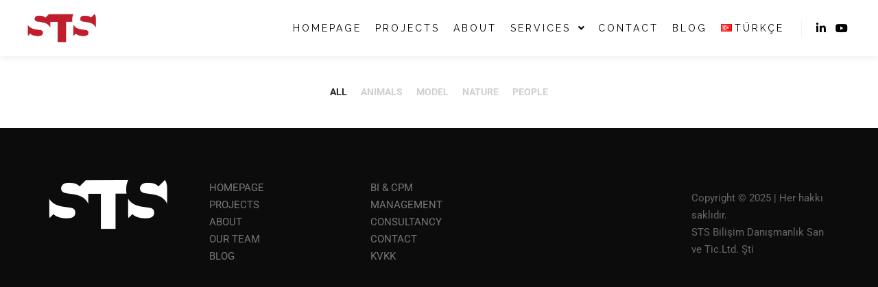

--- FILE ---
content_type: text/html; charset=UTF-8
request_url: https://stsdanismanlik.com/album/gallery3/
body_size: 13821
content:
<!DOCTYPE html>
<!--[if IE 9]>    <html class="no-js lt-ie10" lang="en-US"> <![endif]-->
<!--[if gt IE 9]><!--> <html class="no-js" lang="en-US"> <!--<![endif]-->
<head>

<meta charset="UTF-8" />
<meta name="viewport" content="width=device-width,initial-scale=1" />
<meta http-equiv="X-UA-Compatible" content="IE=edge">
<link rel="profile" href="https://gmpg.org/xfn/11" />
<meta name='robots' content='index, follow, max-image-preview:large, max-snippet:-1, max-video-preview:-1' />

            <script data-no-defer="1" data-ezscrex="false" data-cfasync="false" data-pagespeed-no-defer data-cookieconsent="ignore">
                var ctPublicFunctions = {"_ajax_nonce":"670d3b8bb3","_rest_nonce":"5e3178c210","_ajax_url":"\/wp-admin\/admin-ajax.php","_rest_url":"https:\/\/stsdanismanlik.com\/wp-json\/","data__cookies_type":"none","data__ajax_type":"rest","data__bot_detector_enabled":"1","data__frontend_data_log_enabled":1,"cookiePrefix":"","wprocket_detected":false,"host_url":"stsdanismanlik.com","text__ee_click_to_select":"Click to select the whole data","text__ee_original_email":"The complete one is","text__ee_got_it":"Got it","text__ee_blocked":"Blocked","text__ee_cannot_connect":"Cannot connect","text__ee_cannot_decode":"Can not decode email. Unknown reason","text__ee_email_decoder":"CleanTalk email decoder","text__ee_wait_for_decoding":"The magic is on the way!","text__ee_decoding_process":"Please wait a few seconds while we decode the contact data."}
            </script>
        
            <script data-no-defer="1" data-ezscrex="false" data-cfasync="false" data-pagespeed-no-defer data-cookieconsent="ignore">
                var ctPublic = {"_ajax_nonce":"670d3b8bb3","settings__forms__check_internal":"0","settings__forms__check_external":"1","settings__forms__force_protection":0,"settings__forms__search_test":"1","settings__forms__wc_add_to_cart":"0","settings__data__bot_detector_enabled":"1","settings__sfw__anti_crawler":0,"blog_home":"https:\/\/stsdanismanlik.com\/","pixel__setting":"3","pixel__enabled":false,"pixel__url":null,"data__email_check_before_post":"1","data__email_check_exist_post":0,"data__cookies_type":"none","data__key_is_ok":true,"data__visible_fields_required":true,"wl_brandname":"Anti-Spam by CleanTalk","wl_brandname_short":"CleanTalk","ct_checkjs_key":1974161704,"emailEncoderPassKey":"7f6846703607a1063deb18b307cf354a","bot_detector_forms_excluded":"W10=","advancedCacheExists":false,"varnishCacheExists":false,"wc_ajax_add_to_cart":false,"theRealPerson":{"phrases":{"trpHeading":"The Real Person Badge!","trpContent1":"The commenter acts as a real person and verified as not a bot.","trpContent2":" Anti-Spam by CleanTalk","trpContentLearnMore":"Learn more"},"trpContentLink":"https:\/\/cleantalk.org\/help\/the-real-person?utm_id=&amp;utm_term=&amp;utm_source=admin_side&amp;utm_medium=trp_badge&amp;utm_content=trp_badge_link_click&amp;utm_campaign=apbct_links","imgPersonUrl":"https:\/\/stsdanismanlik.com\/wp-content\/plugins\/cleantalk-spam-protect\/css\/images\/real_user.svg","imgShieldUrl":"https:\/\/stsdanismanlik.com\/wp-content\/plugins\/cleantalk-spam-protect\/css\/images\/shield.svg"}}
            </script>
        
	<!-- This site is optimized with the Yoast SEO plugin v26.6 - https://yoast.com/wordpress/plugins/seo/ -->
	<title>Gallery Fullwidth - STS Danışmanlık</title>
	<link rel="canonical" href="https://stsdanismanlik.com/album/gallery3/" />
	<meta property="og:locale" content="en_US" />
	<meta property="og:type" content="article" />
	<meta property="og:title" content="Gallery Fullwidth - STS Danışmanlık" />
	<meta property="og:description" content="One of my core values is to help redefine what it means to be a strong and beautiful woman in&hellip;  Read more" />
	<meta property="og:url" content="https://stsdanismanlik.com/album/gallery3/" />
	<meta property="og:site_name" content="STS Danışmanlık" />
	<meta name="twitter:card" content="summary_large_image" />
	<script type="application/ld+json" class="yoast-schema-graph">{"@context":"https://schema.org","@graph":[{"@type":"WebPage","@id":"https://stsdanismanlik.com/album/gallery3/","url":"https://stsdanismanlik.com/album/gallery3/","name":"Gallery Fullwidth - STS Danışmanlık","isPartOf":{"@id":"https://stsdanismanlik.com/#website"},"primaryImageOfPage":{"@id":"https://stsdanismanlik.com/album/gallery3/#primaryimage"},"image":{"@id":"https://stsdanismanlik.com/album/gallery3/#primaryimage"},"thumbnailUrl":"","datePublished":"2017-01-25T13:43:37+00:00","breadcrumb":{"@id":"https://stsdanismanlik.com/album/gallery3/#breadcrumb"},"inLanguage":"en-US","potentialAction":[{"@type":"ReadAction","target":["https://stsdanismanlik.com/album/gallery3/"]}]},{"@type":"ImageObject","inLanguage":"en-US","@id":"https://stsdanismanlik.com/album/gallery3/#primaryimage","url":"","contentUrl":""},{"@type":"BreadcrumbList","@id":"https://stsdanismanlik.com/album/gallery3/#breadcrumb","itemListElement":[{"@type":"ListItem","position":1,"name":"Anasayfa","item":"https://stsdanismanlik.com/"},{"@type":"ListItem","position":2,"name":"Gallery Fullwidth"}]},{"@type":"WebSite","@id":"https://stsdanismanlik.com/#website","url":"https://stsdanismanlik.com/","name":"STS Danışmanlık","description":"","potentialAction":[{"@type":"SearchAction","target":{"@type":"EntryPoint","urlTemplate":"https://stsdanismanlik.com/?s={search_term_string}"},"query-input":{"@type":"PropertyValueSpecification","valueRequired":true,"valueName":"search_term_string"}}],"inLanguage":"en-US"}]}</script>
	<!-- / Yoast SEO plugin. -->


<link rel='dns-prefetch' href='//fd.cleantalk.org' />
<link href='https://fonts.gstatic.com' crossorigin rel='preconnect' />
<link rel="alternate" type="application/rss+xml" title="STS Danışmanlık &raquo; Feed" href="https://stsdanismanlik.com/feed/" />
<link rel="alternate" type="application/rss+xml" title="STS Danışmanlık &raquo; Comments Feed" href="https://stsdanismanlik.com/comments/feed/" />
<link rel="alternate" title="oEmbed (JSON)" type="application/json+oembed" href="https://stsdanismanlik.com/wp-json/oembed/1.0/embed?url=https%3A%2F%2Fstsdanismanlik.com%2Falbum%2Fgallery3%2F&#038;lang=en" />
<link rel="alternate" title="oEmbed (XML)" type="text/xml+oembed" href="https://stsdanismanlik.com/wp-json/oembed/1.0/embed?url=https%3A%2F%2Fstsdanismanlik.com%2Falbum%2Fgallery3%2F&#038;format=xml&#038;lang=en" />
<style id='wp-img-auto-sizes-contain-inline-css' type='text/css'>
img:is([sizes=auto i],[sizes^="auto," i]){contain-intrinsic-size:3000px 1500px}
/*# sourceURL=wp-img-auto-sizes-contain-inline-css */
</style>
<link rel='stylesheet' id='hfe-widgets-style-css' href='https://stsdanismanlik.com/wp-content/plugins/header-footer-elementor/inc/widgets-css/frontend.css?ver=2.7.0' type='text/css' media='all' />
<style id='wp-emoji-styles-inline-css' type='text/css'>

	img.wp-smiley, img.emoji {
		display: inline !important;
		border: none !important;
		box-shadow: none !important;
		height: 1em !important;
		width: 1em !important;
		margin: 0 0.07em !important;
		vertical-align: -0.1em !important;
		background: none !important;
		padding: 0 !important;
	}
/*# sourceURL=wp-emoji-styles-inline-css */
</style>
<link rel='stylesheet' id='wp-block-library-css' href='https://stsdanismanlik.com/wp-includes/css/dist/block-library/style.min.css?ver=6.9' type='text/css' media='all' />
<style id='classic-theme-styles-inline-css' type='text/css'>
/*! This file is auto-generated */
.wp-block-button__link{color:#fff;background-color:#32373c;border-radius:9999px;box-shadow:none;text-decoration:none;padding:calc(.667em + 2px) calc(1.333em + 2px);font-size:1.125em}.wp-block-file__button{background:#32373c;color:#fff;text-decoration:none}
/*# sourceURL=/wp-includes/css/classic-themes.min.css */
</style>
<style id='global-styles-inline-css' type='text/css'>
:root{--wp--preset--aspect-ratio--square: 1;--wp--preset--aspect-ratio--4-3: 4/3;--wp--preset--aspect-ratio--3-4: 3/4;--wp--preset--aspect-ratio--3-2: 3/2;--wp--preset--aspect-ratio--2-3: 2/3;--wp--preset--aspect-ratio--16-9: 16/9;--wp--preset--aspect-ratio--9-16: 9/16;--wp--preset--color--black: #000000;--wp--preset--color--cyan-bluish-gray: #abb8c3;--wp--preset--color--white: #ffffff;--wp--preset--color--pale-pink: #f78da7;--wp--preset--color--vivid-red: #cf2e2e;--wp--preset--color--luminous-vivid-orange: #ff6900;--wp--preset--color--luminous-vivid-amber: #fcb900;--wp--preset--color--light-green-cyan: #7bdcb5;--wp--preset--color--vivid-green-cyan: #00d084;--wp--preset--color--pale-cyan-blue: #8ed1fc;--wp--preset--color--vivid-cyan-blue: #0693e3;--wp--preset--color--vivid-purple: #9b51e0;--wp--preset--gradient--vivid-cyan-blue-to-vivid-purple: linear-gradient(135deg,rgb(6,147,227) 0%,rgb(155,81,224) 100%);--wp--preset--gradient--light-green-cyan-to-vivid-green-cyan: linear-gradient(135deg,rgb(122,220,180) 0%,rgb(0,208,130) 100%);--wp--preset--gradient--luminous-vivid-amber-to-luminous-vivid-orange: linear-gradient(135deg,rgb(252,185,0) 0%,rgb(255,105,0) 100%);--wp--preset--gradient--luminous-vivid-orange-to-vivid-red: linear-gradient(135deg,rgb(255,105,0) 0%,rgb(207,46,46) 100%);--wp--preset--gradient--very-light-gray-to-cyan-bluish-gray: linear-gradient(135deg,rgb(238,238,238) 0%,rgb(169,184,195) 100%);--wp--preset--gradient--cool-to-warm-spectrum: linear-gradient(135deg,rgb(74,234,220) 0%,rgb(151,120,209) 20%,rgb(207,42,186) 40%,rgb(238,44,130) 60%,rgb(251,105,98) 80%,rgb(254,248,76) 100%);--wp--preset--gradient--blush-light-purple: linear-gradient(135deg,rgb(255,206,236) 0%,rgb(152,150,240) 100%);--wp--preset--gradient--blush-bordeaux: linear-gradient(135deg,rgb(254,205,165) 0%,rgb(254,45,45) 50%,rgb(107,0,62) 100%);--wp--preset--gradient--luminous-dusk: linear-gradient(135deg,rgb(255,203,112) 0%,rgb(199,81,192) 50%,rgb(65,88,208) 100%);--wp--preset--gradient--pale-ocean: linear-gradient(135deg,rgb(255,245,203) 0%,rgb(182,227,212) 50%,rgb(51,167,181) 100%);--wp--preset--gradient--electric-grass: linear-gradient(135deg,rgb(202,248,128) 0%,rgb(113,206,126) 100%);--wp--preset--gradient--midnight: linear-gradient(135deg,rgb(2,3,129) 0%,rgb(40,116,252) 100%);--wp--preset--font-size--small: 13px;--wp--preset--font-size--medium: 20px;--wp--preset--font-size--large: 36px;--wp--preset--font-size--x-large: 42px;--wp--preset--spacing--20: 0.44rem;--wp--preset--spacing--30: 0.67rem;--wp--preset--spacing--40: 1rem;--wp--preset--spacing--50: 1.5rem;--wp--preset--spacing--60: 2.25rem;--wp--preset--spacing--70: 3.38rem;--wp--preset--spacing--80: 5.06rem;--wp--preset--shadow--natural: 6px 6px 9px rgba(0, 0, 0, 0.2);--wp--preset--shadow--deep: 12px 12px 50px rgba(0, 0, 0, 0.4);--wp--preset--shadow--sharp: 6px 6px 0px rgba(0, 0, 0, 0.2);--wp--preset--shadow--outlined: 6px 6px 0px -3px rgb(255, 255, 255), 6px 6px rgb(0, 0, 0);--wp--preset--shadow--crisp: 6px 6px 0px rgb(0, 0, 0);}:where(.is-layout-flex){gap: 0.5em;}:where(.is-layout-grid){gap: 0.5em;}body .is-layout-flex{display: flex;}.is-layout-flex{flex-wrap: wrap;align-items: center;}.is-layout-flex > :is(*, div){margin: 0;}body .is-layout-grid{display: grid;}.is-layout-grid > :is(*, div){margin: 0;}:where(.wp-block-columns.is-layout-flex){gap: 2em;}:where(.wp-block-columns.is-layout-grid){gap: 2em;}:where(.wp-block-post-template.is-layout-flex){gap: 1.25em;}:where(.wp-block-post-template.is-layout-grid){gap: 1.25em;}.has-black-color{color: var(--wp--preset--color--black) !important;}.has-cyan-bluish-gray-color{color: var(--wp--preset--color--cyan-bluish-gray) !important;}.has-white-color{color: var(--wp--preset--color--white) !important;}.has-pale-pink-color{color: var(--wp--preset--color--pale-pink) !important;}.has-vivid-red-color{color: var(--wp--preset--color--vivid-red) !important;}.has-luminous-vivid-orange-color{color: var(--wp--preset--color--luminous-vivid-orange) !important;}.has-luminous-vivid-amber-color{color: var(--wp--preset--color--luminous-vivid-amber) !important;}.has-light-green-cyan-color{color: var(--wp--preset--color--light-green-cyan) !important;}.has-vivid-green-cyan-color{color: var(--wp--preset--color--vivid-green-cyan) !important;}.has-pale-cyan-blue-color{color: var(--wp--preset--color--pale-cyan-blue) !important;}.has-vivid-cyan-blue-color{color: var(--wp--preset--color--vivid-cyan-blue) !important;}.has-vivid-purple-color{color: var(--wp--preset--color--vivid-purple) !important;}.has-black-background-color{background-color: var(--wp--preset--color--black) !important;}.has-cyan-bluish-gray-background-color{background-color: var(--wp--preset--color--cyan-bluish-gray) !important;}.has-white-background-color{background-color: var(--wp--preset--color--white) !important;}.has-pale-pink-background-color{background-color: var(--wp--preset--color--pale-pink) !important;}.has-vivid-red-background-color{background-color: var(--wp--preset--color--vivid-red) !important;}.has-luminous-vivid-orange-background-color{background-color: var(--wp--preset--color--luminous-vivid-orange) !important;}.has-luminous-vivid-amber-background-color{background-color: var(--wp--preset--color--luminous-vivid-amber) !important;}.has-light-green-cyan-background-color{background-color: var(--wp--preset--color--light-green-cyan) !important;}.has-vivid-green-cyan-background-color{background-color: var(--wp--preset--color--vivid-green-cyan) !important;}.has-pale-cyan-blue-background-color{background-color: var(--wp--preset--color--pale-cyan-blue) !important;}.has-vivid-cyan-blue-background-color{background-color: var(--wp--preset--color--vivid-cyan-blue) !important;}.has-vivid-purple-background-color{background-color: var(--wp--preset--color--vivid-purple) !important;}.has-black-border-color{border-color: var(--wp--preset--color--black) !important;}.has-cyan-bluish-gray-border-color{border-color: var(--wp--preset--color--cyan-bluish-gray) !important;}.has-white-border-color{border-color: var(--wp--preset--color--white) !important;}.has-pale-pink-border-color{border-color: var(--wp--preset--color--pale-pink) !important;}.has-vivid-red-border-color{border-color: var(--wp--preset--color--vivid-red) !important;}.has-luminous-vivid-orange-border-color{border-color: var(--wp--preset--color--luminous-vivid-orange) !important;}.has-luminous-vivid-amber-border-color{border-color: var(--wp--preset--color--luminous-vivid-amber) !important;}.has-light-green-cyan-border-color{border-color: var(--wp--preset--color--light-green-cyan) !important;}.has-vivid-green-cyan-border-color{border-color: var(--wp--preset--color--vivid-green-cyan) !important;}.has-pale-cyan-blue-border-color{border-color: var(--wp--preset--color--pale-cyan-blue) !important;}.has-vivid-cyan-blue-border-color{border-color: var(--wp--preset--color--vivid-cyan-blue) !important;}.has-vivid-purple-border-color{border-color: var(--wp--preset--color--vivid-purple) !important;}.has-vivid-cyan-blue-to-vivid-purple-gradient-background{background: var(--wp--preset--gradient--vivid-cyan-blue-to-vivid-purple) !important;}.has-light-green-cyan-to-vivid-green-cyan-gradient-background{background: var(--wp--preset--gradient--light-green-cyan-to-vivid-green-cyan) !important;}.has-luminous-vivid-amber-to-luminous-vivid-orange-gradient-background{background: var(--wp--preset--gradient--luminous-vivid-amber-to-luminous-vivid-orange) !important;}.has-luminous-vivid-orange-to-vivid-red-gradient-background{background: var(--wp--preset--gradient--luminous-vivid-orange-to-vivid-red) !important;}.has-very-light-gray-to-cyan-bluish-gray-gradient-background{background: var(--wp--preset--gradient--very-light-gray-to-cyan-bluish-gray) !important;}.has-cool-to-warm-spectrum-gradient-background{background: var(--wp--preset--gradient--cool-to-warm-spectrum) !important;}.has-blush-light-purple-gradient-background{background: var(--wp--preset--gradient--blush-light-purple) !important;}.has-blush-bordeaux-gradient-background{background: var(--wp--preset--gradient--blush-bordeaux) !important;}.has-luminous-dusk-gradient-background{background: var(--wp--preset--gradient--luminous-dusk) !important;}.has-pale-ocean-gradient-background{background: var(--wp--preset--gradient--pale-ocean) !important;}.has-electric-grass-gradient-background{background: var(--wp--preset--gradient--electric-grass) !important;}.has-midnight-gradient-background{background: var(--wp--preset--gradient--midnight) !important;}.has-small-font-size{font-size: var(--wp--preset--font-size--small) !important;}.has-medium-font-size{font-size: var(--wp--preset--font-size--medium) !important;}.has-large-font-size{font-size: var(--wp--preset--font-size--large) !important;}.has-x-large-font-size{font-size: var(--wp--preset--font-size--x-large) !important;}
:where(.wp-block-post-template.is-layout-flex){gap: 1.25em;}:where(.wp-block-post-template.is-layout-grid){gap: 1.25em;}
:where(.wp-block-term-template.is-layout-flex){gap: 1.25em;}:where(.wp-block-term-template.is-layout-grid){gap: 1.25em;}
:where(.wp-block-columns.is-layout-flex){gap: 2em;}:where(.wp-block-columns.is-layout-grid){gap: 2em;}
:root :where(.wp-block-pullquote){font-size: 1.5em;line-height: 1.6;}
/*# sourceURL=global-styles-inline-css */
</style>
<link rel='stylesheet' id='cleantalk-public-css-css' href='https://stsdanismanlik.com/wp-content/plugins/cleantalk-spam-protect/css/cleantalk-public.min.css?ver=6.70.1_1766338942' type='text/css' media='all' />
<link rel='stylesheet' id='cleantalk-email-decoder-css-css' href='https://stsdanismanlik.com/wp-content/plugins/cleantalk-spam-protect/css/cleantalk-email-decoder.min.css?ver=6.70.1_1766338942' type='text/css' media='all' />
<link rel='stylesheet' id='cleantalk-trp-css-css' href='https://stsdanismanlik.com/wp-content/plugins/cleantalk-spam-protect/css/cleantalk-trp.min.css?ver=6.70.1_1766338942' type='text/css' media='all' />
<link rel='stylesheet' id='hfe-style-css' href='https://stsdanismanlik.com/wp-content/plugins/header-footer-elementor/assets/css/header-footer-elementor.css?ver=2.7.0' type='text/css' media='all' />
<link rel='stylesheet' id='elementor-icons-css' href='https://stsdanismanlik.com/wp-content/plugins/elementor/assets/lib/eicons/css/elementor-icons.min.css?ver=5.44.0' type='text/css' media='all' />
<link rel='stylesheet' id='elementor-frontend-css' href='https://stsdanismanlik.com/wp-content/plugins/elementor/assets/css/frontend.min.css?ver=3.33.6' type='text/css' media='all' />
<link rel='stylesheet' id='elementor-post-11566-css' href='https://stsdanismanlik.com/wp-content/uploads/elementor/css/post-11566.css?ver=1768327228' type='text/css' media='all' />
<link rel='stylesheet' id='hfe-elementor-icons-css' href='https://stsdanismanlik.com/wp-content/plugins/elementor/assets/lib/eicons/css/elementor-icons.min.css?ver=5.34.0' type='text/css' media='all' />
<link rel='stylesheet' id='hfe-icons-list-css' href='https://stsdanismanlik.com/wp-content/plugins/elementor/assets/css/widget-icon-list.min.css?ver=3.24.3' type='text/css' media='all' />
<link rel='stylesheet' id='hfe-social-icons-css' href='https://stsdanismanlik.com/wp-content/plugins/elementor/assets/css/widget-social-icons.min.css?ver=3.24.0' type='text/css' media='all' />
<link rel='stylesheet' id='hfe-social-share-icons-brands-css' href='https://stsdanismanlik.com/wp-content/plugins/elementor/assets/lib/font-awesome/css/brands.css?ver=5.15.3' type='text/css' media='all' />
<link rel='stylesheet' id='hfe-social-share-icons-fontawesome-css' href='https://stsdanismanlik.com/wp-content/plugins/elementor/assets/lib/font-awesome/css/fontawesome.css?ver=5.15.3' type='text/css' media='all' />
<link rel='stylesheet' id='hfe-nav-menu-icons-css' href='https://stsdanismanlik.com/wp-content/plugins/elementor/assets/lib/font-awesome/css/solid.css?ver=5.15.3' type='text/css' media='all' />
<link rel='stylesheet' id='jquery-lightgallery-css' href='https://stsdanismanlik.com/wp-content/themes/rife-free/js/light-gallery/css/lightgallery.min.css?ver=1.9.0' type='text/css' media='all' />
<link rel='stylesheet' id='font-awesome-css' href='https://stsdanismanlik.com/wp-content/plugins/elementor/assets/lib/font-awesome/css/font-awesome.min.css?ver=4.7.0' type='text/css' media='all' />
<link rel='stylesheet' id='a13-icomoon-css' href='https://stsdanismanlik.com/wp-content/themes/rife-free/css/icomoon.css?ver=2.4.21' type='text/css' media='all' />
<link rel='stylesheet' id='a13-main-style-css' href='https://stsdanismanlik.com/wp-content/themes/rife-free/style.css?ver=2.4.21' type='text/css' media='all' />
<link rel='stylesheet' id='a13-user-css-css' href='https://stsdanismanlik.com/wp-content/uploads/apollo13_framework_files/css/user.css?ver=2.4.21_1738615620' type='text/css' media='all' />
<link rel='stylesheet' id='font-awesome-5-all-css' href='https://stsdanismanlik.com/wp-content/plugins/elementor/assets/lib/font-awesome/css/all.min.css?ver=3.33.6' type='text/css' media='all' />
<link rel='stylesheet' id='font-awesome-4-shim-css' href='https://stsdanismanlik.com/wp-content/plugins/elementor/assets/lib/font-awesome/css/v4-shims.min.css?ver=3.33.6' type='text/css' media='all' />
<link rel='stylesheet' id='ekit-widget-styles-css' href='https://stsdanismanlik.com/wp-content/plugins/elementskit-lite/widgets/init/assets/css/widget-styles.css?ver=3.7.8' type='text/css' media='all' />
<link rel='stylesheet' id='ekit-responsive-css' href='https://stsdanismanlik.com/wp-content/plugins/elementskit-lite/widgets/init/assets/css/responsive.css?ver=3.7.8' type='text/css' media='all' />
<link rel='stylesheet' id='eael-general-css' href='https://stsdanismanlik.com/wp-content/plugins/essential-addons-for-elementor-lite/assets/front-end/css/view/general.min.css?ver=6.5.4' type='text/css' media='all' />
<link rel='stylesheet' id='elementor-gf-local-roboto-css' href='https://stsdanismanlik.com/wp-content/uploads/elementor/google-fonts/css/roboto.css?ver=1742386797' type='text/css' media='all' />
<script type="text/javascript" src="https://stsdanismanlik.com/wp-includes/js/jquery/jquery.min.js?ver=3.7.1" id="jquery-core-js"></script>
<script type="text/javascript" src="https://stsdanismanlik.com/wp-includes/js/jquery/jquery-migrate.min.js?ver=3.4.1" id="jquery-migrate-js"></script>
<script type="text/javascript" id="jquery-js-after">
/* <![CDATA[ */
!function($){"use strict";$(document).ready(function(){$(this).scrollTop()>100&&$(".hfe-scroll-to-top-wrap").removeClass("hfe-scroll-to-top-hide"),$(window).scroll(function(){$(this).scrollTop()<100?$(".hfe-scroll-to-top-wrap").fadeOut(300):$(".hfe-scroll-to-top-wrap").fadeIn(300)}),$(".hfe-scroll-to-top-wrap").on("click",function(){$("html, body").animate({scrollTop:0},300);return!1})})}(jQuery);
!function($){'use strict';$(document).ready(function(){var bar=$('.hfe-reading-progress-bar');if(!bar.length)return;$(window).on('scroll',function(){var s=$(window).scrollTop(),d=$(document).height()-$(window).height(),p=d? s/d*100:0;bar.css('width',p+'%')});});}(jQuery);
//# sourceURL=jquery-js-after
/* ]]> */
</script>
<script type="text/javascript" src="https://stsdanismanlik.com/wp-content/plugins/cleantalk-spam-protect/js/apbct-public-bundle_ext-protection.min.js?ver=6.70.1_1766338942" id="apbct-public-bundle_ext-protection.min-js-js"></script>
<script type="text/javascript" src="https://fd.cleantalk.org/ct-bot-detector-wrapper.js?ver=6.70.1" id="ct_bot_detector-js" defer="defer" data-wp-strategy="defer"></script>
<script type="text/javascript" src="https://stsdanismanlik.com/wp-content/plugins/sticky-menu-or-anything-on-scroll/assets/js/jq-sticky-anything.min.js?ver=2.1.1" id="stickyAnythingLib-js"></script>
<script type="text/javascript" src="https://stsdanismanlik.com/wp-content/plugins/elementor/assets/lib/font-awesome/js/v4-shims.min.js?ver=3.33.6" id="font-awesome-4-shim-js"></script>
<link rel="https://api.w.org/" href="https://stsdanismanlik.com/wp-json/" /><link rel="alternate" title="JSON" type="application/json" href="https://stsdanismanlik.com/wp-json/wp/v2/album/8402" /><link rel="EditURI" type="application/rsd+xml" title="RSD" href="https://stsdanismanlik.com/xmlrpc.php?rsd" />
<meta name="generator" content="WordPress 6.9" />
<link rel='shortlink' href='https://stsdanismanlik.com/?p=8402' />
<script type="text/javascript">
// <![CDATA[
(function(){
    var docElement = document.documentElement,
        className = docElement.className;
    // Change `no-js` to `js`
    var reJS = new RegExp('(^|\\s)no-js( |\\s|$)');
    //space as literal in second capturing group cause there is strange situation when \s is not catched on load when other plugins add their own classes
    className = className.replace(reJS, '$1js$2');
    docElement.className = className;
})();
// ]]>
</script><script type="text/javascript">
// <![CDATA[
WebFontConfig = {
    google: {"families":["Raleway:400,700,900","Raleway:400,700,900"]},
    active: function () {
        //tell listeners that fonts are loaded
        if (window.jQuery) {
            jQuery(document.body).trigger('webfontsloaded');
        }
    }
};
(function (d) {
    var wf = d.createElement('script'), s = d.scripts[0];
    wf.src = 'https://stsdanismanlik.com/wp-content/themes/rife-free/js/webfontloader.min.js';
    wf.type = 'text/javascript';
    wf.async = 'true';
    s.parentNode.insertBefore(wf, s);
})(document);
// ]]>
</script><meta name="generator" content="Elementor 3.33.6; features: additional_custom_breakpoints; settings: css_print_method-external, google_font-enabled, font_display-swap">
			<style>
				.e-con.e-parent:nth-of-type(n+4):not(.e-lazyloaded):not(.e-no-lazyload),
				.e-con.e-parent:nth-of-type(n+4):not(.e-lazyloaded):not(.e-no-lazyload) * {
					background-image: none !important;
				}
				@media screen and (max-height: 1024px) {
					.e-con.e-parent:nth-of-type(n+3):not(.e-lazyloaded):not(.e-no-lazyload),
					.e-con.e-parent:nth-of-type(n+3):not(.e-lazyloaded):not(.e-no-lazyload) * {
						background-image: none !important;
					}
				}
				@media screen and (max-height: 640px) {
					.e-con.e-parent:nth-of-type(n+2):not(.e-lazyloaded):not(.e-no-lazyload),
					.e-con.e-parent:nth-of-type(n+2):not(.e-lazyloaded):not(.e-no-lazyload) * {
						background-image: none !important;
					}
				}
			</style>
			<meta name="generator" content="Powered by Slider Revolution 6.6.7 - responsive, Mobile-Friendly Slider Plugin for WordPress with comfortable drag and drop interface." />
<link rel="icon" href="https://stsdanismanlik.com/wp-content/uploads/2023/04/favicon-65x65.png" sizes="32x32" />
<link rel="icon" href="https://stsdanismanlik.com/wp-content/uploads/2023/04/favicon.png" sizes="192x192" />
<link rel="apple-touch-icon" href="https://stsdanismanlik.com/wp-content/uploads/2023/04/favicon.png" />
<meta name="msapplication-TileImage" content="https://stsdanismanlik.com/wp-content/uploads/2023/04/favicon.png" />
<script>function setREVStartSize(e){
			//window.requestAnimationFrame(function() {
				window.RSIW = window.RSIW===undefined ? window.innerWidth : window.RSIW;
				window.RSIH = window.RSIH===undefined ? window.innerHeight : window.RSIH;
				try {
					var pw = document.getElementById(e.c).parentNode.offsetWidth,
						newh;
					pw = pw===0 || isNaN(pw) || (e.l=="fullwidth" || e.layout=="fullwidth") ? window.RSIW : pw;
					e.tabw = e.tabw===undefined ? 0 : parseInt(e.tabw);
					e.thumbw = e.thumbw===undefined ? 0 : parseInt(e.thumbw);
					e.tabh = e.tabh===undefined ? 0 : parseInt(e.tabh);
					e.thumbh = e.thumbh===undefined ? 0 : parseInt(e.thumbh);
					e.tabhide = e.tabhide===undefined ? 0 : parseInt(e.tabhide);
					e.thumbhide = e.thumbhide===undefined ? 0 : parseInt(e.thumbhide);
					e.mh = e.mh===undefined || e.mh=="" || e.mh==="auto" ? 0 : parseInt(e.mh,0);
					if(e.layout==="fullscreen" || e.l==="fullscreen")
						newh = Math.max(e.mh,window.RSIH);
					else{
						e.gw = Array.isArray(e.gw) ? e.gw : [e.gw];
						for (var i in e.rl) if (e.gw[i]===undefined || e.gw[i]===0) e.gw[i] = e.gw[i-1];
						e.gh = e.el===undefined || e.el==="" || (Array.isArray(e.el) && e.el.length==0)? e.gh : e.el;
						e.gh = Array.isArray(e.gh) ? e.gh : [e.gh];
						for (var i in e.rl) if (e.gh[i]===undefined || e.gh[i]===0) e.gh[i] = e.gh[i-1];
											
						var nl = new Array(e.rl.length),
							ix = 0,
							sl;
						e.tabw = e.tabhide>=pw ? 0 : e.tabw;
						e.thumbw = e.thumbhide>=pw ? 0 : e.thumbw;
						e.tabh = e.tabhide>=pw ? 0 : e.tabh;
						e.thumbh = e.thumbhide>=pw ? 0 : e.thumbh;
						for (var i in e.rl) nl[i] = e.rl[i]<window.RSIW ? 0 : e.rl[i];
						sl = nl[0];
						for (var i in nl) if (sl>nl[i] && nl[i]>0) { sl = nl[i]; ix=i;}
						var m = pw>(e.gw[ix]+e.tabw+e.thumbw) ? 1 : (pw-(e.tabw+e.thumbw)) / (e.gw[ix]);
						newh =  (e.gh[ix] * m) + (e.tabh + e.thumbh);
					}
					var el = document.getElementById(e.c);
					if (el!==null && el) el.style.height = newh+"px";
					el = document.getElementById(e.c+"_wrapper");
					if (el!==null && el) {
						el.style.height = newh+"px";
						el.style.display = "block";
					}
				} catch(e){
					console.log("Failure at Presize of Slider:" + e)
				}
			//});
		  };</script>
</head>

<body id="top" class="wp-singular album-template-default single single-album postid-8402 wp-theme-rife-free ehf-template-rife-free ehf-stylesheet-rife-free header-horizontal site-layout-full single-album-bricks elementor-default elementor-kit-11566" itemtype="https://schema.org/WebPage" itemscope>
<div class="whole-layout">
<div id="preloader" class="dots onReady">
    <div class="preload-content">
        <div class="preloader-animation">				<div class='dots-loading'>
					<div class='bullet'></div>
					<div class='bullet'></div>
					<div class='bullet'></div>
					<div class='bullet'></div>
				</div>
				</div>
        <a class="skip-preloader a13icon-cross" href="#"></a>
    </div>
</div>
                <div class="page-background to-move"></div>
        		<header id="masthead" itemscope="itemscope" itemtype="https://schema.org/WPHeader">
			<p class="main-title bhf-hidden" itemprop="headline"><a href="https://stsdanismanlik.com" title="STS Danışmanlık" rel="home">STS Danışmanlık</a></p>
					</header>

	<header id="header" class="to-move a13-horizontal header-type-one_line a13-normal-variant header-variant-one_line full no-tools sticky-no-hiding" itemtype="https://schema.org/WPHeader" itemscope>
	<div class="head">
		<div class="logo-container" itemtype="https://schema.org/Organization" itemscope><a class="logo normal-logo image-logo" href="https://stsdanismanlik.com/" title="STS Danışmanlık" rel="home" itemprop="url"><img src="https://stsdanismanlik.com/wp-content/uploads/2023/04/stsMainLogo2023-1.png" alt="STS Danışmanlık" width="173" height="73" itemprop="logo" /></a></div>
		<nav id="access" class="navigation-bar" itemtype="https://schema.org/SiteNavigationElement" itemscope><!-- this element is need in HTML even if menu is disabled -->
							<div class="menu-container"><ul id="menu-main-menu" class="top-menu opener-icons-on"><li id="menu-item-11542" class="menu-item menu-item-type-post_type menu-item-object-page menu-item-home menu-item-11542 normal-menu"><a href="https://stsdanismanlik.com/"><span>HOMEPAGE</span></a></li>
<li id="menu-item-11830" class="menu-item menu-item-type-post_type menu-item-object-page menu-item-11830 normal-menu"><a href="https://stsdanismanlik.com/projects/"><span>PROJECTS</span></a></li>
<li id="menu-item-11823" class="menu-item menu-item-type-post_type menu-item-object-page menu-item-11823 normal-menu"><a href="https://stsdanismanlik.com/about-us/"><span>ABOUT</span></a></li>
<li id="menu-item-11831" class="menu-item menu-item-type-custom menu-item-object-custom menu-item-home menu-item-has-children menu-parent-item menu-item-11831 normal-menu"><a href="https://stsdanismanlik.com/#services"><span>SERVICES</span></a><i tabindex="0" class="fa sub-mark fa-angle-down"></i>
<ul class="sub-menu">
	<li id="menu-item-11824" class="menu-item menu-item-type-post_type menu-item-object-page menu-item-11824"><a href="https://stsdanismanlik.com/bi-cpm/"><span>BI &#038; CPM</span></a></li>
	<li id="menu-item-11829" class="menu-item menu-item-type-post_type menu-item-object-page menu-item-11829"><a href="https://stsdanismanlik.com/management-consultancy/"><span>MANAGEMENT CONSULTANCY</span></a></li>
</ul>
</li>
<li id="menu-item-11835" class="menu-item menu-item-type-custom menu-item-object-custom menu-item-home menu-item-11835 normal-menu"><a href="https://stsdanismanlik.com/#contact"><span>CONTACT</span></a></li>
<li id="menu-item-11825" class="menu-item menu-item-type-post_type menu-item-object-page menu-item-11825 normal-menu"><a href="https://stsdanismanlik.com/blog/"><span>BLOG</span></a></li>
<li id="menu-item-12542-tr" class="lang-item lang-item-35 lang-item-tr no-translation lang-item-first menu-item menu-item-type-custom menu-item-object-custom menu-item-12542-tr normal-menu"><a href="https://stsdanismanlik.com/tr/"><span><img src="[data-uri]" alt="" width="16" height="11" style="width: 16px; height: 11px;" /><span style="margin-left:0.3em;">TÜRKÇE</span></span></a></li>
</ul></div>					</nav>
		<!-- #access -->
		<div id="header-tools" class=" icons-0 only-menu"><button id="mobile-menu-opener" class="a13icon-menu tool" title="Main menu"><span class="screen-reader-text">Main menu</span></button></div>		<div class="socials icons-only black black_hover"><a target="_blank" title="Linkedin" href="https://www.linkedin.com/company/sts-danismanlik/" class="a13_soc-linkedin fa fa-linkedin" rel="noopener"></a><a target="_blank" title="YouTube" href="https://www.youtube.com/@STS_Bilisim" class="a13_soc-youtube fa fa-youtube" rel="noopener"></a></div>	</div>
	</header>
    <div id="mid" class="to-move layout-full layout-no-edge layout-fluid no-sidebars">	<article id="content" class="clearfix" itemtype="https://schema.org/CreativeWork" itemscope>
        <div class="content-limiter">
            <div id="col-mask">
                <div class="content-box">
	                
		<ul class="category-filter single-album-filter clearfix"><li class="selected" data-filter="__all"><a href="https://stsdanismanlik.com/album/gallery3/">All</a></li><li data-filter="filter_1"><a href="#filter_1">Animals</a></li><li data-filter="filter_3"><a href="#filter_3">Model</a></li><li data-filter="filter_0"><a href="#filter_0">nature</a></li><li data-filter="filter_2"><a href="#filter_2">people</a></li></ul>	    <div class="bricks-frame gallery-frame bricks-gallery-8402 variant-overlay bricks-columns-3 album-content-off single-album-gallery title-mid title-center hover-effect-none">
				    <ul class="gallery-media-collection screen-reader-text">
					</ul>
	                <div class="a13-bricks-items" data-margin="0" data-desc="1" data-proofing="0" data-socials="1" data-lightbox_off="0" data-lightbox_off_mobile="0" data-cover-color="rgba(0,0,0, 0.7)">
                <div class="grid-master"></div>
            </div>
        </div>
	                    </div>
            </div>
        </div>
    </article>
			</div><!-- #mid -->

		<footer itemtype="https://schema.org/WPFooter" itemscope="itemscope" id="colophon" role="contentinfo">
			<div class='footer-width-fixer'></div>		</footer>
	<footer id="footer" class="to-move full classic" itemtype="https://schema.org/WPFooter" itemscope><div class="foot-widgets five-col dark-sidebar"><div class="foot-content clearfix"><div id="media_image-6" class="widget widget_media_image"><img width="173" height="73" src="https://stsdanismanlik.com/wp-content/uploads/2023/04/stsMainLogo2023white1.png" class="image wp-image-11581  attachment-full size-full" alt="" style="max-width: 100%; height: auto;" decoding="async" /></div><div id="nav_menu-8" class="widget widget_nav_menu"><div class="menu-footer-en-1-container"><ul id="menu-footer-en-1" class="menu"><li id="menu-item-11543" class="menu-item menu-item-type-post_type menu-item-object-page menu-item-home menu-item-11543"><a href="https://stsdanismanlik.com/">HOMEPAGE</a></li>
<li id="menu-item-11942" class="menu-item menu-item-type-post_type menu-item-object-page menu-item-11942"><a href="https://stsdanismanlik.com/projects/">PROJECTS</a></li>
<li id="menu-item-11937" class="menu-item menu-item-type-post_type menu-item-object-page menu-item-11937"><a href="https://stsdanismanlik.com/about-us/">ABOUT</a></li>
<li id="menu-item-11941" class="menu-item menu-item-type-post_type menu-item-object-page menu-item-11941"><a href="https://stsdanismanlik.com/our-team/">OUR TEAM</a></li>
<li id="menu-item-11939" class="menu-item menu-item-type-post_type menu-item-object-page menu-item-11939"><a href="https://stsdanismanlik.com/blog/">BLOG</a></li>
</ul></div></div><div id="nav_menu-10" class="widget widget_nav_menu"><div class="menu-footer-en-2-container"><ul id="menu-footer-en-2" class="menu"><li id="menu-item-11944" class="menu-item menu-item-type-post_type menu-item-object-page menu-item-11944"><a href="https://stsdanismanlik.com/bi-cpm/">BI &#038; CPM</a></li>
<li id="menu-item-11943" class="menu-item menu-item-type-post_type menu-item-object-page menu-item-11943"><a href="https://stsdanismanlik.com/management-consultancy/">MANAGEMENT CONSULTANCY</a></li>
<li id="menu-item-11945" class="menu-item menu-item-type-custom menu-item-object-custom menu-item-home menu-item-11945"><a href="https://stsdanismanlik.com/#contact">CONTACT</a></li>
<li id="menu-item-11951" class="menu-item menu-item-type-post_type menu-item-object-page menu-item-11951"><a href="https://stsdanismanlik.com/kvkk/">KVKK</a></li>
</ul></div></div><div id="text-15" class="widget widget_text">			<div class="textwidget"></div>
		</div><div id="text-17" class="widget widget_text">			<div class="textwidget"><p>Copyright © 2025 | Her hakkı saklıdır.<br />
STS Bilişim Danışmanlık San ve Tic.Ltd. Şti</p>
</div>
		</div></div>
                </div>			<div class="foot-items">
				<div class="foot-content clearfix">
	                				</div>
			</div>
		</footer>		<a href="#top" id="to-top" class="to-top fa fa-caret-up"></a>
		<div id="content-overlay" class="to-move"></div>
		
	</div><!-- .whole-layout -->

		<script>
			window.RS_MODULES = window.RS_MODULES || {};
			window.RS_MODULES.modules = window.RS_MODULES.modules || {};
			window.RS_MODULES.waiting = window.RS_MODULES.waiting || [];
			window.RS_MODULES.defered = true;
			window.RS_MODULES.moduleWaiting = window.RS_MODULES.moduleWaiting || {};
			window.RS_MODULES.type = 'compiled';
		</script>
		<script type="speculationrules">
{"prefetch":[{"source":"document","where":{"and":[{"href_matches":"/*"},{"not":{"href_matches":["/wp-*.php","/wp-admin/*","/wp-content/uploads/*","/wp-content/*","/wp-content/plugins/*","/wp-content/themes/rife-free/*","/*\\?(.+)"]}},{"not":{"selector_matches":"a[rel~=\"nofollow\"]"}},{"not":{"selector_matches":".no-prefetch, .no-prefetch a"}}]},"eagerness":"conservative"}]}
</script>
			<script>
				const lazyloadRunObserver = () => {
					const lazyloadBackgrounds = document.querySelectorAll( `.e-con.e-parent:not(.e-lazyloaded)` );
					const lazyloadBackgroundObserver = new IntersectionObserver( ( entries ) => {
						entries.forEach( ( entry ) => {
							if ( entry.isIntersecting ) {
								let lazyloadBackground = entry.target;
								if( lazyloadBackground ) {
									lazyloadBackground.classList.add( 'e-lazyloaded' );
								}
								lazyloadBackgroundObserver.unobserve( entry.target );
							}
						});
					}, { rootMargin: '200px 0px 200px 0px' } );
					lazyloadBackgrounds.forEach( ( lazyloadBackground ) => {
						lazyloadBackgroundObserver.observe( lazyloadBackground );
					} );
				};
				const events = [
					'DOMContentLoaded',
					'elementor/lazyload/observe',
				];
				events.forEach( ( event ) => {
					document.addEventListener( event, lazyloadRunObserver );
				} );
			</script>
			<style id='a13-bricks-gallery-8402-inline-css' type='text/css'>
.bricks-gallery-8402{max-width:1920px}.bricks-gallery-8402.album-content-on-the-left .a13-bricks-items{margin-right:-0;margin-left:460px}.rtl .bricks-gallery-8402.album-content-on-the-left .a13-bricks-items{margin-right:0;margin-left:calc(460px - 0)}.bricks-gallery-8402 .layout-masonry .archive-item{margin-bottom:0}.bricks-gallery-8402.album-content-off .a13-bricks-items{margin-right:-0}.rtl .bricks-gallery-8402.album-content-off .a13-bricks-items{margin-right:0;margin-left:-0}.bricks-gallery-8402.bricks-columns-6 .archive-item,.bricks-gallery-8402.bricks-columns-6 .grid-master{width:16.6666666%;width:calc(16.6666666% - 0)}.bricks-gallery-8402.bricks-columns-6 .archive-item.w2{width:33.3333333%;width:calc(33.3333333% - 0)}.bricks-gallery-8402.bricks-columns-6 .archive-item.w3{width:50%;width:calc(50% - 0)}.bricks-gallery-8402.bricks-columns-6 .archive-item.w4{width:66.6666666%;width:calc(66.6666666% - 0)}.bricks-gallery-8402.bricks-columns-6 .archive-item.w5{width:83.3333333%;width:calc(83.3333333% - 0)}.bricks-gallery-8402.bricks-columns-5 .archive-item,.bricks-gallery-8402.bricks-columns-5 .grid-master{width:20%;width:calc(20% - 0)}.bricks-gallery-8402.bricks-columns-5 .archive-item.w2{width:40%;width:calc(40% - 0)}.bricks-gallery-8402.bricks-columns-5 .archive-item.w3{width:60%;width:calc(60% - 0)}.bricks-gallery-8402.bricks-columns-5 .archive-item.w4{width:80%;width:calc(80% - 0)}.bricks-gallery-8402.bricks-columns-4 .archive-item,.bricks-gallery-8402.bricks-columns-4 .grid-master{width:25%;width:calc(25% - 0)}.bricks-gallery-8402.bricks-columns-4 .archive-item.w2{width:50%;width:calc(50% - 0)}.bricks-gallery-8402.bricks-columns-4 .archive-item.w3{width:75%;width:calc(75% - 0)}.bricks-gallery-8402.bricks-columns-3 .archive-item,.bricks-gallery-8402.bricks-columns-3 .grid-master{width:33.3333333%;width:calc(33.3333333% - 0)}.bricks-gallery-8402.bricks-columns-3 .archive-item.w2{width:66.6666666%;width:calc(66.6666666% - 0)}.bricks-gallery-8402.bricks-columns-2 .archive-item,.bricks-gallery-8402.bricks-columns-2 .grid-master{width:50%;width:calc(50% - 0)}.bricks-gallery-8402.bricks-columns-1 .grid-master,.bricks-gallery-8402.bricks-columns-1 .archive-item,.bricks-gallery-8402.bricks-columns-2 .archive-item.w2,.bricks-gallery-8402.bricks-columns-3 .archive-item.w3,.bricks-gallery-8402.bricks-columns-4 .archive-item.w4,.bricks-gallery-8402.bricks-columns-5 .archive-item.w5,.bricks-gallery-8402.bricks-columns-6 .archive-item.w6{width:100%;width:calc(100% - 0)}@media only screen and (max-width:1279px){.layout-fluid .bricks-gallery-8402.bricks-columns-6 .grid-master,.layout-fluid .bricks-gallery-8402.bricks-columns-6 .archive-item,.layout-fluid .bricks-gallery-8402.bricks-columns-6 .archive-item.w2,.layout-fluid .bricks-gallery-8402.bricks-columns-5 .grid-master,.layout-fluid .bricks-gallery-8402.bricks-columns-5 .archive-item,.layout-fluid .bricks-gallery-8402.bricks-columns-5 .archive-item.w2,.layout-fluid .bricks-gallery-8402.bricks-columns-4 .grid-master,.layout-fluid .bricks-gallery-8402.bricks-columns-4 .archive-item{width:33.3333333%;width:calc(33.3333333% - 0)}.layout-fluid .bricks-gallery-8402.bricks-columns-6 .archive-item.w3,.layout-fluid .bricks-gallery-8402.bricks-columns-6 .archive-item.w4,.layout-fluid .bricks-gallery-8402.bricks-columns-5 .archive-item.w3,.layout-fluid .bricks-gallery-8402.bricks-columns-4 .archive-item.w2{width:66.6666666%;width:calc(66.6666666% - 0)}.layout-fluid .bricks-gallery-8402.bricks-columns-6 .archive-item.w5,.layout-fluid .bricks-gallery-8402.bricks-columns-5 .archive-item.w4,.layout-fluid .bricks-gallery-8402.bricks-columns-4 .archive-item.w3{width:100%;width:calc(100% - 0)}}@media only screen and (max-width:1080px){.layout-fixed.layout-no-edge .bricks-gallery-8402.bricks-columns-6 .archive-item,.layout-fixed.layout-no-edge .bricks-gallery-8402.bricks-columns-6 .archive-item.w2,.layout-fixed.layout-no-edge .bricks-gallery-8402.bricks-columns-5 .grid-master,.layout-fixed.layout-no-edge .bricks-gallery-8402.bricks-columns-5 .archive-item,.layout-fixed.layout-no-edge .bricks-gallery-8402.bricks-columns-5 .archive-item.w2,.layout-fixed.layout-no-edge .bricks-gallery-8402.bricks-columns-4 .grid-master,.layout-fixed.layout-no-edge .bricks-gallery-8402.bricks-columns-4 .archive-item{width:33.3333333%;width:calc(33.3333333% - 0)}.layout-fixed.layout-no-edge .bricks-gallery-8402.bricks-columns-6 .archive-item.w3,.layout-fixed.layout-no-edge .bricks-gallery-8402.bricks-columns-6 .archive-item.w4,.layout-fixed.layout-no-edge .bricks-gallery-8402.bricks-columns-5 .archive-item.w3,.layout-fixed.layout-no-edge .bricks-gallery-8402.bricks-columns-4 .archive-item.w2{width:66.6666666%;width:calc(66.6666666% - 0)}.layout-fixed.layout-no-edge .bricks-gallery-8402.bricks-columns-6 .archive-item.w5,.layout-fixed.layout-no-edge .bricks-gallery-8402.bricks-columns-5 .archive-item.w4,.layout-fixed.layout-no-edge .bricks-gallery-8402.bricks-columns-4 .archive-item.w3{width:100%;width:calc(100% - 0)}}@media only screen and (max-width:1024px){.bricks-gallery-8402.album-content-on-the-left .a13-bricks-items{margin-left:0}.rtl .bricks-gallery-8402.album-content-on-the-left .a13-bricks-items{margin-left:-0}}@media only screen and (max-width:800px){.layout-fluid .bricks-gallery-8402.bricks-columns-6 .grid-master,.layout-fluid .bricks-gallery-8402.bricks-columns-6 .archive-item,.layout-fluid .bricks-gallery-8402.bricks-columns-6 .archive-item.w2,.layout-fluid .bricks-gallery-8402.bricks-columns-6 .archive-item.w3,.layout-fluid .bricks-gallery-8402.bricks-columns-6 .archive-item.w4,.layout-fluid .bricks-gallery-8402.bricks-columns-5 .grid-master,.layout-fluid .bricks-gallery-8402.bricks-columns-5 .archive-item,.layout-fluid .bricks-gallery-8402.bricks-columns-5 .archive-item.w2,.layout-fluid .bricks-gallery-8402.bricks-columns-5 .archive-item.w3,.layout-fluid .bricks-gallery-8402.bricks-columns-4 .grid-master,.layout-fluid .bricks-gallery-8402.bricks-columns-4 .archive-item,.layout-fluid .bricks-gallery-8402.bricks-columns-4 .archive-item.w2,.layout-fluid .bricks-gallery-8402.bricks-columns-3 .grid-master,.layout-fluid .bricks-gallery-8402.bricks-columns-3 .archive-item{width:50%;width:calc(50% - 0)}.layout-fluid .bricks-gallery-8402.bricks-columns-4 .archive-item.w3,.layout-fluid .bricks-gallery-8402.bricks-columns-3 .archive-item.w2{width:100%;width:calc(100% - 0)}.layout-fixed.layout-no-edge .bricks-gallery-8402.bricks-columns-6 .grid-master,.layout-fixed.layout-no-edge .bricks-gallery-8402.bricks-columns-6 .archive-item,.layout-fixed.layout-no-edge .bricks-gallery-8402.bricks-columns-6 .archive-item.w2,.layout-fixed.layout-no-edge .bricks-gallery-8402.bricks-columns-6 .archive-item.w3,.layout-fixed.layout-no-edge .bricks-gallery-8402.bricks-columns-6 .archive-item.w4,.layout-fixed.layout-no-edge .bricks-gallery-8402.bricks-columns-5 .grid-master,.layout-fixed.layout-no-edge .bricks-gallery-8402.bricks-columns-5 .archive-item,.layout-fixed.layout-no-edge .bricks-gallery-8402.bricks-columns-5 .archive-item.w2,.layout-fixed.layout-no-edge .bricks-gallery-8402.bricks-columns-5 .archive-item.w3,.layout-fixed.layout-no-edge .bricks-gallery-8402.bricks-columns-4 .grid-master,.layout-fixed.layout-no-edge .bricks-gallery-8402.bricks-columns-4 .archive-item,.layout-fixed.layout-no-edge .bricks-gallery-8402.bricks-columns-4 .archive-item.w2,.layout-fixed.layout-no-edge .bricks-gallery-8402.bricks-columns-3 .grid-master,.layout-fixed.layout-no-edge .bricks-gallery-8402.bricks-columns-3 .archive-item{width:50%;width:calc(50% - 0)}.layout-fixed.layout-no-edge .bricks-gallery-8402.bricks-columns-4 .archive-item.w3,.layout-fixed.layout-no-edge .bricks-gallery-8402.bricks-columns-3 .archive-item.w2{width:100%;width:calc(100% - 0)}}@media only screen and (max-width:700px){#mid .bricks-gallery-8402.bricks-columns-6 .grid-master,#mid .bricks-gallery-8402.bricks-columns-6 .archive-item,#mid .bricks-gallery-8402.bricks-columns-6 .archive-item.w2,#mid .bricks-gallery-8402.bricks-columns-6 .archive-item.w3,#mid .bricks-gallery-8402.bricks-columns-6 .archive-item.w4,#mid .bricks-gallery-8402.bricks-columns-5 .grid-master,#mid .bricks-gallery-8402.bricks-columns-5 .archive-item,#mid .bricks-gallery-8402.bricks-columns-5 .archive-item.w2,#mid .bricks-gallery-8402.bricks-columns-5 .archive-item.w3,#mid .bricks-gallery-8402.bricks-columns-4 .grid-master,#mid .bricks-gallery-8402.bricks-columns-4 .archive-item,#mid .bricks-gallery-8402.bricks-columns-4 .archive-item.w2,#mid .bricks-gallery-8402.bricks-columns-3 .grid-master,#mid .bricks-gallery-8402.bricks-columns-3 .archive-item{width:50%;width:calc(50% - 0)}#mid .bricks-gallery-8402.bricks-columns-6 .archive-item.w5,#mid .bricks-gallery-8402.bricks-columns-5 .archive-item.w4,#mid .bricks-gallery-8402.bricks-columns-4 .archive-item.w3,#mid .bricks-gallery-8402.bricks-columns-3 .archive-item.w2{width:100%;width:calc(100% - 0)}}@media only screen and (max-width:480px){.a13-bricks-items{margin-right:0 !important;margin-left:0 !important}#mid .bricks-gallery-8402.bricks-columns-6 .grid-master,#mid .bricks-gallery-8402.bricks-columns-6 .archive-item,#mid .bricks-gallery-8402.bricks-columns-6 .archive-item.w2,#mid .bricks-gallery-8402.bricks-columns-6 .archive-item.w3,#mid .bricks-gallery-8402.bricks-columns-6 .archive-item.w4,#mid .bricks-gallery-8402.bricks-columns-6 .archive-item.w5,#mid .bricks-gallery-8402.bricks-columns-6 .archive-item.w6,#mid .bricks-gallery-8402.bricks-columns-5 .grid-master,#mid .bricks-gallery-8402.bricks-columns-5 .archive-item,#mid .bricks-gallery-8402.bricks-columns-5 .archive-item.w2,#mid .bricks-gallery-8402.bricks-columns-5 .archive-item.w3,#mid .bricks-gallery-8402.bricks-columns-5 .archive-item.w4,#mid .bricks-gallery-8402.bricks-columns-5 .archive-item.w5,#mid .bricks-gallery-8402.bricks-columns-4 .grid-master,#mid .bricks-gallery-8402.bricks-columns-4 .archive-item,#mid .bricks-gallery-8402.bricks-columns-4 .archive-item.w2,#mid .bricks-gallery-8402.bricks-columns-4 .archive-item.w3,#mid .bricks-gallery-8402.bricks-columns-4 .archive-item.w4,#mid .bricks-gallery-8402.bricks-columns-3 .grid-master,#mid .bricks-gallery-8402.bricks-columns-3 .archive-item,#mid .bricks-gallery-8402.bricks-columns-3 .archive-item.w2,#mid .bricks-gallery-8402.bricks-columns-3 .archive-item.w3,#mid .bricks-gallery-8402.bricks-columns-2 .grid-master,#mid .bricks-gallery-8402.bricks-columns-2 .archive-item,#mid .bricks-gallery-8402.bricks-columns-2 .archive-item.w2,#mid .bricks-gallery-8402.bricks-columns-1 .grid-master,#mid .bricks-gallery-8402.bricks-columns-1 .archive-item{width:100%}}
/*# sourceURL=a13-bricks-gallery-8402-inline-css */
</style>
<link rel='stylesheet' id='rs-plugin-settings-css' href='https://stsdanismanlik.com/wp-content/plugins/revslider/public/assets/css/rs6.css?ver=6.6.7' type='text/css' media='all' />
<style id='rs-plugin-settings-inline-css' type='text/css'>
#rs-demo-id {}
/*# sourceURL=rs-plugin-settings-inline-css */
</style>
<script type="text/javascript" id="apollo13framework-plugins-js-extra">
/* <![CDATA[ */
var ApolloParams = {"ajaxurl":"https://stsdanismanlik.com/wp-admin/admin-ajax.php","site_url":"https://stsdanismanlik.com/","defimgurl":"https://stsdanismanlik.com/wp-content/themes/rife-free/images/holders/photo.png","options_name":"apollo13_option_rife","load_more":"Load more","loading_items":"Loading next items","anchors_in_bar":"","scroll_to_anchor":"1","writing_effect_mobile":"","writing_effect_speed":"10","hide_content_under_header":"off","default_header_variant":"normal","header_sticky_top_bar":"","header_color_variants":"on","show_header_at":"","header_normal_social_colors":"black|black_hover|color|color_hover","header_light_social_colors":"semi-transparent|color_hover|color|color_hover","header_dark_social_colors":"semi-transparent|color_hover|color|color_hover","header_sticky_social_colors":"black|black_hover|color|color_hover","close_mobile_menu_on_click":"1","menu_overlay_on_click":"","allow_mobile_menu":"1","submenu_opener":"fa-angle-down","submenu_closer":"fa-angle-up","submenu_third_lvl_opener":"fa-angle-right","submenu_third_lvl_closer":"fa-angle-left","posts_layout_mode":"fitRows","products_brick_margin":"0","products_layout_mode":"packery","albums_list_layout_mode":"packery","album_bricks_thumb_video":"","works_list_layout_mode":"packery","work_bricks_thumb_video":"","people_list_layout_mode":"fitRows","lg_lightbox_share":"1","lg_lightbox_controls":"1","lg_lightbox_download":"","lg_lightbox_counter":"1","lg_lightbox_thumbnail":"1","lg_lightbox_show_thumbs":"","lg_lightbox_autoplay":"1","lg_lightbox_autoplay_open":"","lg_lightbox_progressbar":"1","lg_lightbox_full_screen":"1","lg_lightbox_zoom":"1","lg_lightbox_mode":"lg-slide","lg_lightbox_speed":"600","lg_lightbox_preload":"1","lg_lightbox_hide_delay":"2000","lg_lightbox_autoplay_pause":"5000","lightbox_single_post":""};
//# sourceURL=apollo13framework-plugins-js-extra
/* ]]> */
</script>
<script type="text/javascript" src="https://stsdanismanlik.com/wp-content/themes/rife-free/js/helpers.min.js?ver=2.4.21" id="apollo13framework-plugins-js"></script>
<script type="text/javascript" src="https://stsdanismanlik.com/wp-content/themes/rife-free/js/jquery.fitvids.min.js?ver=1.1" id="jquery-fitvids-js"></script>
<script type="text/javascript" src="https://stsdanismanlik.com/wp-content/themes/rife-free/js/jquery.fittext.min.js?ver=1.2" id="jquery-fittext-js"></script>
<script type="text/javascript" src="https://stsdanismanlik.com/wp-content/themes/rife-free/js/jquery.slides.min.js?ver=3.0.4" id="jquery-slides-js"></script>
<script type="text/javascript" src="https://stsdanismanlik.com/wp-content/themes/rife-free/js/jquery.sticky-kit.min.js?ver=1.1.2" id="jquery-sticky-kit-js"></script>
<script type="text/javascript" src="https://stsdanismanlik.com/wp-content/themes/rife-free/js/jquery.mousewheel.min.js?ver=3.1.13" id="jquery-mousewheel-js"></script>
<script type="text/javascript" src="https://stsdanismanlik.com/wp-content/themes/rife-free/js/typed.min.js?ver=1.1.4" id="jquery-typed-js"></script>
<script type="text/javascript" src="https://stsdanismanlik.com/wp-content/themes/rife-free/js/isotope.pkgd.min.js?ver=3.0.6" id="apollo13framework-isotope-js"></script>
<script type="text/javascript" id="mediaelement-core-js-before">
/* <![CDATA[ */
var mejsL10n = {"language":"en","strings":{"mejs.download-file":"Download File","mejs.install-flash":"You are using a browser that does not have Flash player enabled or installed. Please turn on your Flash player plugin or download the latest version from https://get.adobe.com/flashplayer/","mejs.fullscreen":"Fullscreen","mejs.play":"Play","mejs.pause":"Pause","mejs.time-slider":"Time Slider","mejs.time-help-text":"Use Left/Right Arrow keys to advance one second, Up/Down arrows to advance ten seconds.","mejs.live-broadcast":"Live Broadcast","mejs.volume-help-text":"Use Up/Down Arrow keys to increase or decrease volume.","mejs.unmute":"Unmute","mejs.mute":"Mute","mejs.volume-slider":"Volume Slider","mejs.video-player":"Video Player","mejs.audio-player":"Audio Player","mejs.captions-subtitles":"Captions/Subtitles","mejs.captions-chapters":"Chapters","mejs.none":"None","mejs.afrikaans":"Afrikaans","mejs.albanian":"Albanian","mejs.arabic":"Arabic","mejs.belarusian":"Belarusian","mejs.bulgarian":"Bulgarian","mejs.catalan":"Catalan","mejs.chinese":"Chinese","mejs.chinese-simplified":"Chinese (Simplified)","mejs.chinese-traditional":"Chinese (Traditional)","mejs.croatian":"Croatian","mejs.czech":"Czech","mejs.danish":"Danish","mejs.dutch":"Dutch","mejs.english":"English","mejs.estonian":"Estonian","mejs.filipino":"Filipino","mejs.finnish":"Finnish","mejs.french":"French","mejs.galician":"Galician","mejs.german":"German","mejs.greek":"Greek","mejs.haitian-creole":"Haitian Creole","mejs.hebrew":"Hebrew","mejs.hindi":"Hindi","mejs.hungarian":"Hungarian","mejs.icelandic":"Icelandic","mejs.indonesian":"Indonesian","mejs.irish":"Irish","mejs.italian":"Italian","mejs.japanese":"Japanese","mejs.korean":"Korean","mejs.latvian":"Latvian","mejs.lithuanian":"Lithuanian","mejs.macedonian":"Macedonian","mejs.malay":"Malay","mejs.maltese":"Maltese","mejs.norwegian":"Norwegian","mejs.persian":"Persian","mejs.polish":"Polish","mejs.portuguese":"Portuguese","mejs.romanian":"Romanian","mejs.russian":"Russian","mejs.serbian":"Serbian","mejs.slovak":"Slovak","mejs.slovenian":"Slovenian","mejs.spanish":"Spanish","mejs.swahili":"Swahili","mejs.swedish":"Swedish","mejs.tagalog":"Tagalog","mejs.thai":"Thai","mejs.turkish":"Turkish","mejs.ukrainian":"Ukrainian","mejs.vietnamese":"Vietnamese","mejs.welsh":"Welsh","mejs.yiddish":"Yiddish"}};
//# sourceURL=mediaelement-core-js-before
/* ]]> */
</script>
<script type="text/javascript" src="https://stsdanismanlik.com/wp-includes/js/mediaelement/mediaelement-and-player.min.js?ver=4.2.17" id="mediaelement-core-js"></script>
<script type="text/javascript" src="https://stsdanismanlik.com/wp-includes/js/mediaelement/mediaelement-migrate.min.js?ver=6.9" id="mediaelement-migrate-js"></script>
<script type="text/javascript" id="mediaelement-js-extra">
/* <![CDATA[ */
var _wpmejsSettings = {"pluginPath":"/wp-includes/js/mediaelement/","classPrefix":"mejs-","stretching":"responsive","audioShortcodeLibrary":"mediaelement","videoShortcodeLibrary":"mediaelement"};
//# sourceURL=mediaelement-js-extra
/* ]]> */
</script>
<script type="text/javascript" src="https://stsdanismanlik.com/wp-content/themes/rife-free/js/light-gallery/js/lightgallery-all.min.js?ver=1.9.0" id="jquery-lightgallery-js"></script>
<script type="text/javascript" src="https://stsdanismanlik.com/wp-content/themes/rife-free/js/script.min.js?ver=2.4.21" id="apollo13framework-scripts-js"></script>
<script type="text/javascript" src="https://stsdanismanlik.com/wp-content/plugins/revslider/public/assets/js/rbtools.min.js?ver=6.6.7" defer async id="tp-tools-js"></script>
<script type="text/javascript" src="https://stsdanismanlik.com/wp-content/plugins/revslider/public/assets/js/rs6.min.js?ver=6.6.7" defer async id="revmin-js"></script>
<script type="text/javascript" id="stickThis-js-extra">
/* <![CDATA[ */
var sticky_anything_engage = {"element":"#sticky","topspace":"0","minscreenwidth":"0","maxscreenwidth":"999999","zindex":"1","legacymode":"","dynamicmode":"","debugmode":"","pushup":"","adminbar":"1"};
//# sourceURL=stickThis-js-extra
/* ]]> */
</script>
<script type="text/javascript" src="https://stsdanismanlik.com/wp-content/plugins/sticky-menu-or-anything-on-scroll/assets/js/stickThis.js?ver=2.1.1" id="stickThis-js"></script>
<script type="text/javascript" src="https://stsdanismanlik.com/wp-content/plugins/elementskit-lite/libs/framework/assets/js/frontend-script.js?ver=3.7.8" id="elementskit-framework-js-frontend-js"></script>
<script type="text/javascript" id="elementskit-framework-js-frontend-js-after">
/* <![CDATA[ */
		var elementskit = {
			resturl: 'https://stsdanismanlik.com/wp-json/elementskit/v1/',
		}

		
//# sourceURL=elementskit-framework-js-frontend-js-after
/* ]]> */
</script>
<script type="text/javascript" src="https://stsdanismanlik.com/wp-content/plugins/elementskit-lite/widgets/init/assets/js/widget-scripts.js?ver=3.7.8" id="ekit-widget-scripts-js"></script>
<script type="text/javascript" id="eael-general-js-extra">
/* <![CDATA[ */
var localize = {"ajaxurl":"https://stsdanismanlik.com/wp-admin/admin-ajax.php","nonce":"6d917e6418","i18n":{"added":"Added ","compare":"Compare","loading":"Loading..."},"eael_translate_text":{"required_text":"is a required field","invalid_text":"Invalid","billing_text":"Billing","shipping_text":"Shipping","fg_mfp_counter_text":"of"},"page_permalink":"https://stsdanismanlik.com/album/gallery3/","cart_redirectition":"","cart_page_url":"","el_breakpoints":{"mobile":{"label":"Mobile Portrait","value":767,"default_value":767,"direction":"max","is_enabled":true},"mobile_extra":{"label":"Mobile Landscape","value":880,"default_value":880,"direction":"max","is_enabled":false},"tablet":{"label":"Tablet Portrait","value":1024,"default_value":1024,"direction":"max","is_enabled":true},"tablet_extra":{"label":"Tablet Landscape","value":1200,"default_value":1200,"direction":"max","is_enabled":false},"laptop":{"label":"Laptop","value":1366,"default_value":1366,"direction":"max","is_enabled":false},"widescreen":{"label":"Widescreen","value":2400,"default_value":2400,"direction":"min","is_enabled":false}}};
//# sourceURL=eael-general-js-extra
/* ]]> */
</script>
<script type="text/javascript" src="https://stsdanismanlik.com/wp-content/plugins/essential-addons-for-elementor-lite/assets/front-end/js/view/general.min.js?ver=6.5.4" id="eael-general-js"></script>
<script id="wp-emoji-settings" type="application/json">
{"baseUrl":"https://s.w.org/images/core/emoji/17.0.2/72x72/","ext":".png","svgUrl":"https://s.w.org/images/core/emoji/17.0.2/svg/","svgExt":".svg","source":{"concatemoji":"https://stsdanismanlik.com/wp-includes/js/wp-emoji-release.min.js?ver=6.9"}}
</script>
<script type="module">
/* <![CDATA[ */
/*! This file is auto-generated */
const a=JSON.parse(document.getElementById("wp-emoji-settings").textContent),o=(window._wpemojiSettings=a,"wpEmojiSettingsSupports"),s=["flag","emoji"];function i(e){try{var t={supportTests:e,timestamp:(new Date).valueOf()};sessionStorage.setItem(o,JSON.stringify(t))}catch(e){}}function c(e,t,n){e.clearRect(0,0,e.canvas.width,e.canvas.height),e.fillText(t,0,0);t=new Uint32Array(e.getImageData(0,0,e.canvas.width,e.canvas.height).data);e.clearRect(0,0,e.canvas.width,e.canvas.height),e.fillText(n,0,0);const a=new Uint32Array(e.getImageData(0,0,e.canvas.width,e.canvas.height).data);return t.every((e,t)=>e===a[t])}function p(e,t){e.clearRect(0,0,e.canvas.width,e.canvas.height),e.fillText(t,0,0);var n=e.getImageData(16,16,1,1);for(let e=0;e<n.data.length;e++)if(0!==n.data[e])return!1;return!0}function u(e,t,n,a){switch(t){case"flag":return n(e,"\ud83c\udff3\ufe0f\u200d\u26a7\ufe0f","\ud83c\udff3\ufe0f\u200b\u26a7\ufe0f")?!1:!n(e,"\ud83c\udde8\ud83c\uddf6","\ud83c\udde8\u200b\ud83c\uddf6")&&!n(e,"\ud83c\udff4\udb40\udc67\udb40\udc62\udb40\udc65\udb40\udc6e\udb40\udc67\udb40\udc7f","\ud83c\udff4\u200b\udb40\udc67\u200b\udb40\udc62\u200b\udb40\udc65\u200b\udb40\udc6e\u200b\udb40\udc67\u200b\udb40\udc7f");case"emoji":return!a(e,"\ud83e\u1fac8")}return!1}function f(e,t,n,a){let r;const o=(r="undefined"!=typeof WorkerGlobalScope&&self instanceof WorkerGlobalScope?new OffscreenCanvas(300,150):document.createElement("canvas")).getContext("2d",{willReadFrequently:!0}),s=(o.textBaseline="top",o.font="600 32px Arial",{});return e.forEach(e=>{s[e]=t(o,e,n,a)}),s}function r(e){var t=document.createElement("script");t.src=e,t.defer=!0,document.head.appendChild(t)}a.supports={everything:!0,everythingExceptFlag:!0},new Promise(t=>{let n=function(){try{var e=JSON.parse(sessionStorage.getItem(o));if("object"==typeof e&&"number"==typeof e.timestamp&&(new Date).valueOf()<e.timestamp+604800&&"object"==typeof e.supportTests)return e.supportTests}catch(e){}return null}();if(!n){if("undefined"!=typeof Worker&&"undefined"!=typeof OffscreenCanvas&&"undefined"!=typeof URL&&URL.createObjectURL&&"undefined"!=typeof Blob)try{var e="postMessage("+f.toString()+"("+[JSON.stringify(s),u.toString(),c.toString(),p.toString()].join(",")+"));",a=new Blob([e],{type:"text/javascript"});const r=new Worker(URL.createObjectURL(a),{name:"wpTestEmojiSupports"});return void(r.onmessage=e=>{i(n=e.data),r.terminate(),t(n)})}catch(e){}i(n=f(s,u,c,p))}t(n)}).then(e=>{for(const n in e)a.supports[n]=e[n],a.supports.everything=a.supports.everything&&a.supports[n],"flag"!==n&&(a.supports.everythingExceptFlag=a.supports.everythingExceptFlag&&a.supports[n]);var t;a.supports.everythingExceptFlag=a.supports.everythingExceptFlag&&!a.supports.flag,a.supports.everything||((t=a.source||{}).concatemoji?r(t.concatemoji):t.wpemoji&&t.twemoji&&(r(t.twemoji),r(t.wpemoji)))});
//# sourceURL=https://stsdanismanlik.com/wp-includes/js/wp-emoji-loader.min.js
/* ]]> */
</script>
</body>
</html>

--- FILE ---
content_type: text/css
request_url: https://stsdanismanlik.com/wp-content/uploads/elementor/css/post-11566.css?ver=1768327228
body_size: 698
content:
.elementor-kit-11566{--e-global-color-primary:#141414;--e-global-color-secondary:#BE1E2D;--e-global-color-text:#7A7A7A;--e-global-color-accent:#950210;--e-global-color-7b62cd67:#000;--e-global-color-7ca483d9:#FFF;--e-global-color-57e5939:#F27580;--e-global-color-cfcf8d5:#F2295B;--e-global-color-9bad840:#CECECE;--e-global-typography-primary-font-family:"Roboto";--e-global-typography-primary-font-size:2em;--e-global-typography-primary-font-weight:300;--e-global-typography-primary-text-transform:none;--e-global-typography-primary-line-height:1.5em;--e-global-typography-secondary-font-family:"Roboto";--e-global-typography-secondary-font-size:1.5em;--e-global-typography-secondary-font-weight:300;--e-global-typography-secondary-text-transform:none;--e-global-typography-text-font-weight:normal;--e-global-typography-accent-font-weight:normal;color:var( --e-global-color-text );font-weight:var( --e-global-typography-text-font-weight );}.elementor-kit-11566 button,.elementor-kit-11566 input[type="button"],.elementor-kit-11566 input[type="submit"],.elementor-kit-11566 .elementor-button{background-color:transparent;font-family:"Roboto", Sans-serif;font-size:1.2em;font-weight:300;text-transform:none;color:var( --e-global-color-primary );background-image:linear-gradient(270deg, var( --e-global-color-7ca483d9 ) 20%, var( --e-global-color-7ca483d9 ) 100%);border-style:solid;border-width:1px 1px 1px 1px;border-color:var( --e-global-color-7b62cd67 );border-radius:50px 50px 50px 50px;padding:20px 40px 20px 40px;}.elementor-kit-11566 button:hover,.elementor-kit-11566 button:focus,.elementor-kit-11566 input[type="button"]:hover,.elementor-kit-11566 input[type="button"]:focus,.elementor-kit-11566 input[type="submit"]:hover,.elementor-kit-11566 input[type="submit"]:focus,.elementor-kit-11566 .elementor-button:hover,.elementor-kit-11566 .elementor-button:focus{background-color:transparent;color:var( --e-global-color-7ca483d9 );background-image:linear-gradient(180deg, var( --e-global-color-7b62cd67 ) 0%, var( --e-global-color-7b62cd67 ) 100%);border-style:solid;}.elementor-kit-11566 a{color:var( --e-global-color-primary );}.elementor-kit-11566 a:hover{color:var( --e-global-color-secondary );font-weight:var( --e-global-typography-text-font-weight );}.elementor-kit-11566 h1{color:var( --e-global-color-primary );font-family:var( --e-global-typography-primary-font-family ), Sans-serif;font-size:var( --e-global-typography-primary-font-size );font-weight:var( --e-global-typography-primary-font-weight );text-transform:var( --e-global-typography-primary-text-transform );line-height:var( --e-global-typography-primary-line-height );}.elementor-kit-11566 h2{color:var( --e-global-color-primary );font-family:var( --e-global-typography-secondary-font-family ), Sans-serif;font-size:var( --e-global-typography-secondary-font-size );font-weight:var( --e-global-typography-secondary-font-weight );text-transform:var( --e-global-typography-secondary-text-transform );line-height:var( --e-global-typography-secondary-line-height );}.elementor-kit-11566 h3{color:var( --e-global-color-primary );font-size:26px;text-transform:none;text-decoration:none;}.elementor-kit-11566 h4{color:var( --e-global-color-primary );font-size:22px;text-transform:none;text-decoration:none;}.elementor-kit-11566 h5{color:var( --e-global-color-primary );font-size:20px;text-transform:none;text-decoration:none;}.elementor-kit-11566 h6{color:var( --e-global-color-primary );font-size:14px;text-transform:none;text-decoration:none;}.elementor-section.elementor-section-boxed > .elementor-container{max-width:1140px;}.e-con{--container-max-width:1140px;}.elementor-widget:not(:last-child){margin-block-end:20px;}.elementor-element{--widgets-spacing:20px 20px;--widgets-spacing-row:20px;--widgets-spacing-column:20px;}{}h1.entry-title{display:var(--page-title-display);}@media(max-width:1024px){.elementor-kit-11566 h1{font-size:var( --e-global-typography-primary-font-size );line-height:var( --e-global-typography-primary-line-height );}.elementor-kit-11566 h2{font-size:var( --e-global-typography-secondary-font-size );line-height:var( --e-global-typography-secondary-line-height );}.elementor-section.elementor-section-boxed > .elementor-container{max-width:1024px;}.e-con{--container-max-width:1024px;}}@media(max-width:767px){.elementor-kit-11566 h1{font-size:var( --e-global-typography-primary-font-size );line-height:var( --e-global-typography-primary-line-height );}.elementor-kit-11566 h2{font-size:var( --e-global-typography-secondary-font-size );line-height:var( --e-global-typography-secondary-line-height );}.elementor-section.elementor-section-boxed > .elementor-container{max-width:767px;}.e-con{--container-max-width:767px;}}